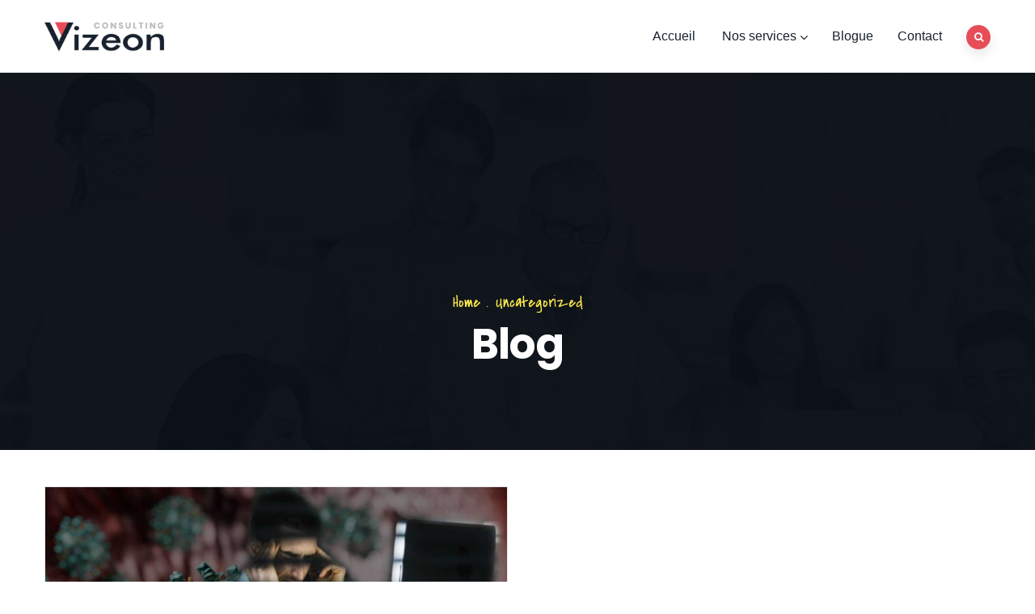

--- FILE ---
content_type: text/css
request_url: https://sdgdigital.com/wp-content/uploads/elementor/css/post-5151.css
body_size: 1830
content:
.elementor-5151 .elementor-element.elementor-element-37efe89{padding:42px 0px 42px 0px;}.elementor-5151 .elementor-element.elementor-element-e893269 > .elementor-element-populated{padding:9px 15px 0px 15px;}.elementor-5151 .elementor-element.elementor-element-42f7df2 > .elementor-element-populated{padding:0px 15px 0px 5px;}.elementor-5151 .elementor-element.elementor-element-0353501:not(.elementor-motion-effects-element-type-background), .elementor-5151 .elementor-element.elementor-element-0353501 > .elementor-motion-effects-container > .elementor-motion-effects-layer{background-color:#18212e;}.elementor-5151 .elementor-element.elementor-element-0353501{border-style:solid;border-width:1px 0px 1px 0px;border-color:rgba(255,255,255,0.1);transition:background 0.3s, border 0.3s, border-radius 0.3s, box-shadow 0.3s;padding:0px 0px 0px 0px;}.elementor-5151 .elementor-element.elementor-element-0353501 > .elementor-background-overlay{transition:background 0.3s, border-radius 0.3s, opacity 0.3s;}.elementor-5151 .elementor-element.elementor-element-e7776de > .elementor-element-populated{padding:0px 0px 0px 0px;}.elementor-bc-flex-widget .elementor-5151 .elementor-element.elementor-element-bec16e2.elementor-column .elementor-column-wrap{align-items:center;}.elementor-5151 .elementor-element.elementor-element-bec16e2.elementor-column.elementor-element[data-element_type="column"] > .elementor-column-wrap.elementor-element-populated > .elementor-widget-wrap{align-content:center;align-items:center;}@media(min-width:768px){.elementor-5151 .elementor-element.elementor-element-e893269{width:29.386%;}.elementor-5151 .elementor-element.elementor-element-42f7df2{width:70.614%;}.elementor-5151 .elementor-element.elementor-element-e7776de{width:90%;}.elementor-5151 .elementor-element.elementor-element-bec16e2{width:10%;}}

--- FILE ---
content_type: text/css
request_url: https://sdgdigital.com/wp-content/themes/vizeon_child/style.css
body_size: 119
content:
/*
Theme Name: Vizeon Child
Description: Child theme for the Vizeon themes
Author: gaviathemes
Template: vizeon
*/